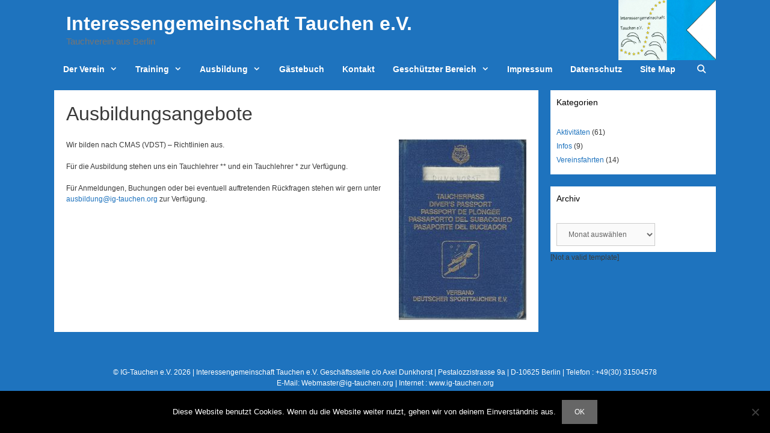

--- FILE ---
content_type: text/html; charset=UTF-8
request_url: https://www.ig-tauchen.org/index.php/ausbildung/ausbildungsangebote/
body_size: 14297
content:
<!DOCTYPE html>
<html lang="de">
<head>
	<meta charset="UTF-8">
	<title>Ausbildungsangebote &#8211; Interessengemeinschaft Tauchen e.V.</title>
<meta name='robots' content='max-image-preview:large' />
<meta name="viewport" content="width=device-width, initial-scale=1"><link rel="alternate" type="application/rss+xml" title="Interessengemeinschaft Tauchen e.V. &raquo; Feed" href="https://www.ig-tauchen.org/index.php/feed/" />
<link rel="alternate" title="oEmbed (JSON)" type="application/json+oembed" href="https://www.ig-tauchen.org/index.php/wp-json/oembed/1.0/embed?url=https%3A%2F%2Fwww.ig-tauchen.org%2Findex.php%2Fausbildung%2Fausbildungsangebote%2F" />
<link rel="alternate" title="oEmbed (XML)" type="text/xml+oembed" href="https://www.ig-tauchen.org/index.php/wp-json/oembed/1.0/embed?url=https%3A%2F%2Fwww.ig-tauchen.org%2Findex.php%2Fausbildung%2Fausbildungsangebote%2F&#038;format=xml" />
<style id='wp-img-auto-sizes-contain-inline-css'>
img:is([sizes=auto i],[sizes^="auto," i]){contain-intrinsic-size:3000px 1500px}
/*# sourceURL=wp-img-auto-sizes-contain-inline-css */
</style>
<style id='wp-emoji-styles-inline-css'>

	img.wp-smiley, img.emoji {
		display: inline !important;
		border: none !important;
		box-shadow: none !important;
		height: 1em !important;
		width: 1em !important;
		margin: 0 0.07em !important;
		vertical-align: -0.1em !important;
		background: none !important;
		padding: 0 !important;
	}
/*# sourceURL=wp-emoji-styles-inline-css */
</style>
<style id='wp-block-library-inline-css'>
:root{--wp-block-synced-color:#7a00df;--wp-block-synced-color--rgb:122,0,223;--wp-bound-block-color:var(--wp-block-synced-color);--wp-editor-canvas-background:#ddd;--wp-admin-theme-color:#007cba;--wp-admin-theme-color--rgb:0,124,186;--wp-admin-theme-color-darker-10:#006ba1;--wp-admin-theme-color-darker-10--rgb:0,107,160.5;--wp-admin-theme-color-darker-20:#005a87;--wp-admin-theme-color-darker-20--rgb:0,90,135;--wp-admin-border-width-focus:2px}@media (min-resolution:192dpi){:root{--wp-admin-border-width-focus:1.5px}}.wp-element-button{cursor:pointer}:root .has-very-light-gray-background-color{background-color:#eee}:root .has-very-dark-gray-background-color{background-color:#313131}:root .has-very-light-gray-color{color:#eee}:root .has-very-dark-gray-color{color:#313131}:root .has-vivid-green-cyan-to-vivid-cyan-blue-gradient-background{background:linear-gradient(135deg,#00d084,#0693e3)}:root .has-purple-crush-gradient-background{background:linear-gradient(135deg,#34e2e4,#4721fb 50%,#ab1dfe)}:root .has-hazy-dawn-gradient-background{background:linear-gradient(135deg,#faaca8,#dad0ec)}:root .has-subdued-olive-gradient-background{background:linear-gradient(135deg,#fafae1,#67a671)}:root .has-atomic-cream-gradient-background{background:linear-gradient(135deg,#fdd79a,#004a59)}:root .has-nightshade-gradient-background{background:linear-gradient(135deg,#330968,#31cdcf)}:root .has-midnight-gradient-background{background:linear-gradient(135deg,#020381,#2874fc)}:root{--wp--preset--font-size--normal:16px;--wp--preset--font-size--huge:42px}.has-regular-font-size{font-size:1em}.has-larger-font-size{font-size:2.625em}.has-normal-font-size{font-size:var(--wp--preset--font-size--normal)}.has-huge-font-size{font-size:var(--wp--preset--font-size--huge)}:root .has-text-align-center{text-align:center}:root .has-text-align-left{text-align:left}:root .has-text-align-right{text-align:right}.has-fit-text{white-space:nowrap!important}#end-resizable-editor-section{display:none}.aligncenter{clear:both}.items-justified-left{justify-content:flex-start}.items-justified-center{justify-content:center}.items-justified-right{justify-content:flex-end}.items-justified-space-between{justify-content:space-between}.screen-reader-text{word-wrap:normal!important;border:0;clip-path:inset(50%);height:1px;margin:-1px;overflow:hidden;padding:0;position:absolute;width:1px}.screen-reader-text:focus{background-color:#ddd;clip-path:none;color:#444;display:block;font-size:1em;height:auto;left:5px;line-height:normal;padding:15px 23px 14px;text-decoration:none;top:5px;width:auto;z-index:100000}html :where(.has-border-color){border-style:solid}html :where([style*=border-top-color]){border-top-style:solid}html :where([style*=border-right-color]){border-right-style:solid}html :where([style*=border-bottom-color]){border-bottom-style:solid}html :where([style*=border-left-color]){border-left-style:solid}html :where([style*=border-width]){border-style:solid}html :where([style*=border-top-width]){border-top-style:solid}html :where([style*=border-right-width]){border-right-style:solid}html :where([style*=border-bottom-width]){border-bottom-style:solid}html :where([style*=border-left-width]){border-left-style:solid}html :where(img[class*=wp-image-]){height:auto;max-width:100%}:where(figure){margin:0 0 1em}html :where(.is-position-sticky){--wp-admin--admin-bar--position-offset:var(--wp-admin--admin-bar--height,0px)}@media screen and (max-width:600px){html :where(.is-position-sticky){--wp-admin--admin-bar--position-offset:0px}}

/*# sourceURL=wp-block-library-inline-css */
</style><style id='global-styles-inline-css'>
:root{--wp--preset--aspect-ratio--square: 1;--wp--preset--aspect-ratio--4-3: 4/3;--wp--preset--aspect-ratio--3-4: 3/4;--wp--preset--aspect-ratio--3-2: 3/2;--wp--preset--aspect-ratio--2-3: 2/3;--wp--preset--aspect-ratio--16-9: 16/9;--wp--preset--aspect-ratio--9-16: 9/16;--wp--preset--color--black: #000000;--wp--preset--color--cyan-bluish-gray: #abb8c3;--wp--preset--color--white: #ffffff;--wp--preset--color--pale-pink: #f78da7;--wp--preset--color--vivid-red: #cf2e2e;--wp--preset--color--luminous-vivid-orange: #ff6900;--wp--preset--color--luminous-vivid-amber: #fcb900;--wp--preset--color--light-green-cyan: #7bdcb5;--wp--preset--color--vivid-green-cyan: #00d084;--wp--preset--color--pale-cyan-blue: #8ed1fc;--wp--preset--color--vivid-cyan-blue: #0693e3;--wp--preset--color--vivid-purple: #9b51e0;--wp--preset--color--contrast: var(--contrast);--wp--preset--color--contrast-2: var(--contrast-2);--wp--preset--color--contrast-3: var(--contrast-3);--wp--preset--color--base: var(--base);--wp--preset--color--base-2: var(--base-2);--wp--preset--color--base-3: var(--base-3);--wp--preset--color--accent: var(--accent);--wp--preset--gradient--vivid-cyan-blue-to-vivid-purple: linear-gradient(135deg,rgb(6,147,227) 0%,rgb(155,81,224) 100%);--wp--preset--gradient--light-green-cyan-to-vivid-green-cyan: linear-gradient(135deg,rgb(122,220,180) 0%,rgb(0,208,130) 100%);--wp--preset--gradient--luminous-vivid-amber-to-luminous-vivid-orange: linear-gradient(135deg,rgb(252,185,0) 0%,rgb(255,105,0) 100%);--wp--preset--gradient--luminous-vivid-orange-to-vivid-red: linear-gradient(135deg,rgb(255,105,0) 0%,rgb(207,46,46) 100%);--wp--preset--gradient--very-light-gray-to-cyan-bluish-gray: linear-gradient(135deg,rgb(238,238,238) 0%,rgb(169,184,195) 100%);--wp--preset--gradient--cool-to-warm-spectrum: linear-gradient(135deg,rgb(74,234,220) 0%,rgb(151,120,209) 20%,rgb(207,42,186) 40%,rgb(238,44,130) 60%,rgb(251,105,98) 80%,rgb(254,248,76) 100%);--wp--preset--gradient--blush-light-purple: linear-gradient(135deg,rgb(255,206,236) 0%,rgb(152,150,240) 100%);--wp--preset--gradient--blush-bordeaux: linear-gradient(135deg,rgb(254,205,165) 0%,rgb(254,45,45) 50%,rgb(107,0,62) 100%);--wp--preset--gradient--luminous-dusk: linear-gradient(135deg,rgb(255,203,112) 0%,rgb(199,81,192) 50%,rgb(65,88,208) 100%);--wp--preset--gradient--pale-ocean: linear-gradient(135deg,rgb(255,245,203) 0%,rgb(182,227,212) 50%,rgb(51,167,181) 100%);--wp--preset--gradient--electric-grass: linear-gradient(135deg,rgb(202,248,128) 0%,rgb(113,206,126) 100%);--wp--preset--gradient--midnight: linear-gradient(135deg,rgb(2,3,129) 0%,rgb(40,116,252) 100%);--wp--preset--font-size--small: 13px;--wp--preset--font-size--medium: 20px;--wp--preset--font-size--large: 36px;--wp--preset--font-size--x-large: 42px;--wp--preset--spacing--20: 0.44rem;--wp--preset--spacing--30: 0.67rem;--wp--preset--spacing--40: 1rem;--wp--preset--spacing--50: 1.5rem;--wp--preset--spacing--60: 2.25rem;--wp--preset--spacing--70: 3.38rem;--wp--preset--spacing--80: 5.06rem;--wp--preset--shadow--natural: 6px 6px 9px rgba(0, 0, 0, 0.2);--wp--preset--shadow--deep: 12px 12px 50px rgba(0, 0, 0, 0.4);--wp--preset--shadow--sharp: 6px 6px 0px rgba(0, 0, 0, 0.2);--wp--preset--shadow--outlined: 6px 6px 0px -3px rgb(255, 255, 255), 6px 6px rgb(0, 0, 0);--wp--preset--shadow--crisp: 6px 6px 0px rgb(0, 0, 0);}:where(.is-layout-flex){gap: 0.5em;}:where(.is-layout-grid){gap: 0.5em;}body .is-layout-flex{display: flex;}.is-layout-flex{flex-wrap: wrap;align-items: center;}.is-layout-flex > :is(*, div){margin: 0;}body .is-layout-grid{display: grid;}.is-layout-grid > :is(*, div){margin: 0;}:where(.wp-block-columns.is-layout-flex){gap: 2em;}:where(.wp-block-columns.is-layout-grid){gap: 2em;}:where(.wp-block-post-template.is-layout-flex){gap: 1.25em;}:where(.wp-block-post-template.is-layout-grid){gap: 1.25em;}.has-black-color{color: var(--wp--preset--color--black) !important;}.has-cyan-bluish-gray-color{color: var(--wp--preset--color--cyan-bluish-gray) !important;}.has-white-color{color: var(--wp--preset--color--white) !important;}.has-pale-pink-color{color: var(--wp--preset--color--pale-pink) !important;}.has-vivid-red-color{color: var(--wp--preset--color--vivid-red) !important;}.has-luminous-vivid-orange-color{color: var(--wp--preset--color--luminous-vivid-orange) !important;}.has-luminous-vivid-amber-color{color: var(--wp--preset--color--luminous-vivid-amber) !important;}.has-light-green-cyan-color{color: var(--wp--preset--color--light-green-cyan) !important;}.has-vivid-green-cyan-color{color: var(--wp--preset--color--vivid-green-cyan) !important;}.has-pale-cyan-blue-color{color: var(--wp--preset--color--pale-cyan-blue) !important;}.has-vivid-cyan-blue-color{color: var(--wp--preset--color--vivid-cyan-blue) !important;}.has-vivid-purple-color{color: var(--wp--preset--color--vivid-purple) !important;}.has-black-background-color{background-color: var(--wp--preset--color--black) !important;}.has-cyan-bluish-gray-background-color{background-color: var(--wp--preset--color--cyan-bluish-gray) !important;}.has-white-background-color{background-color: var(--wp--preset--color--white) !important;}.has-pale-pink-background-color{background-color: var(--wp--preset--color--pale-pink) !important;}.has-vivid-red-background-color{background-color: var(--wp--preset--color--vivid-red) !important;}.has-luminous-vivid-orange-background-color{background-color: var(--wp--preset--color--luminous-vivid-orange) !important;}.has-luminous-vivid-amber-background-color{background-color: var(--wp--preset--color--luminous-vivid-amber) !important;}.has-light-green-cyan-background-color{background-color: var(--wp--preset--color--light-green-cyan) !important;}.has-vivid-green-cyan-background-color{background-color: var(--wp--preset--color--vivid-green-cyan) !important;}.has-pale-cyan-blue-background-color{background-color: var(--wp--preset--color--pale-cyan-blue) !important;}.has-vivid-cyan-blue-background-color{background-color: var(--wp--preset--color--vivid-cyan-blue) !important;}.has-vivid-purple-background-color{background-color: var(--wp--preset--color--vivid-purple) !important;}.has-black-border-color{border-color: var(--wp--preset--color--black) !important;}.has-cyan-bluish-gray-border-color{border-color: var(--wp--preset--color--cyan-bluish-gray) !important;}.has-white-border-color{border-color: var(--wp--preset--color--white) !important;}.has-pale-pink-border-color{border-color: var(--wp--preset--color--pale-pink) !important;}.has-vivid-red-border-color{border-color: var(--wp--preset--color--vivid-red) !important;}.has-luminous-vivid-orange-border-color{border-color: var(--wp--preset--color--luminous-vivid-orange) !important;}.has-luminous-vivid-amber-border-color{border-color: var(--wp--preset--color--luminous-vivid-amber) !important;}.has-light-green-cyan-border-color{border-color: var(--wp--preset--color--light-green-cyan) !important;}.has-vivid-green-cyan-border-color{border-color: var(--wp--preset--color--vivid-green-cyan) !important;}.has-pale-cyan-blue-border-color{border-color: var(--wp--preset--color--pale-cyan-blue) !important;}.has-vivid-cyan-blue-border-color{border-color: var(--wp--preset--color--vivid-cyan-blue) !important;}.has-vivid-purple-border-color{border-color: var(--wp--preset--color--vivid-purple) !important;}.has-vivid-cyan-blue-to-vivid-purple-gradient-background{background: var(--wp--preset--gradient--vivid-cyan-blue-to-vivid-purple) !important;}.has-light-green-cyan-to-vivid-green-cyan-gradient-background{background: var(--wp--preset--gradient--light-green-cyan-to-vivid-green-cyan) !important;}.has-luminous-vivid-amber-to-luminous-vivid-orange-gradient-background{background: var(--wp--preset--gradient--luminous-vivid-amber-to-luminous-vivid-orange) !important;}.has-luminous-vivid-orange-to-vivid-red-gradient-background{background: var(--wp--preset--gradient--luminous-vivid-orange-to-vivid-red) !important;}.has-very-light-gray-to-cyan-bluish-gray-gradient-background{background: var(--wp--preset--gradient--very-light-gray-to-cyan-bluish-gray) !important;}.has-cool-to-warm-spectrum-gradient-background{background: var(--wp--preset--gradient--cool-to-warm-spectrum) !important;}.has-blush-light-purple-gradient-background{background: var(--wp--preset--gradient--blush-light-purple) !important;}.has-blush-bordeaux-gradient-background{background: var(--wp--preset--gradient--blush-bordeaux) !important;}.has-luminous-dusk-gradient-background{background: var(--wp--preset--gradient--luminous-dusk) !important;}.has-pale-ocean-gradient-background{background: var(--wp--preset--gradient--pale-ocean) !important;}.has-electric-grass-gradient-background{background: var(--wp--preset--gradient--electric-grass) !important;}.has-midnight-gradient-background{background: var(--wp--preset--gradient--midnight) !important;}.has-small-font-size{font-size: var(--wp--preset--font-size--small) !important;}.has-medium-font-size{font-size: var(--wp--preset--font-size--medium) !important;}.has-large-font-size{font-size: var(--wp--preset--font-size--large) !important;}.has-x-large-font-size{font-size: var(--wp--preset--font-size--x-large) !important;}
/*# sourceURL=global-styles-inline-css */
</style>

<style id='classic-theme-styles-inline-css'>
.wp-block-button__link{background-color:#32373c;border-radius:9999px;box-shadow:none;color:#fff;font-size:1.125em;padding:calc(.667em + 2px) calc(1.333em + 2px);text-decoration:none}.wp-block-file__button{background:#32373c;color:#fff}.wp-block-accordion-heading{margin:0}.wp-block-accordion-heading__toggle{background-color:inherit!important;color:inherit!important}.wp-block-accordion-heading__toggle:not(:focus-visible){outline:none}.wp-block-accordion-heading__toggle:focus,.wp-block-accordion-heading__toggle:hover{background-color:inherit!important;border:none;box-shadow:none;color:inherit;padding:var(--wp--preset--spacing--20,1em) 0;text-decoration:none}.wp-block-accordion-heading__toggle:focus-visible{outline:auto;outline-offset:0}
/*# sourceURL=https://www.ig-tauchen.org/wp-content/plugins/gutenberg/build/styles/block-library/classic.css */
</style>
<link rel='stylesheet' id='contact-form-7-css' href='https://www.ig-tauchen.org/wp-content/plugins/contact-form-7/includes/css/styles.css?ver=6.1.4' media='all' />
<link rel='stylesheet' id='cookie-notice-front-css' href='https://www.ig-tauchen.org/wp-content/plugins/cookie-notice/css/front.min.css?ver=2.5.11' media='all' />
<link rel='stylesheet' id='page-list-style-css' href='https://www.ig-tauchen.org/wp-content/plugins/page-list/css/page-list.css?ver=5.9' media='all' />
<link rel='stylesheet' id='swpm.common-css' href='https://www.ig-tauchen.org/wp-content/plugins/simple-membership/css/swpm.common.css?ver=4.6.9' media='all' />
<link rel='stylesheet' id='generate-style-grid-css' href='https://www.ig-tauchen.org/wp-content/themes/generatepress/assets/css/unsemantic-grid.min.css?ver=3.6.1' media='all' />
<link rel='stylesheet' id='generate-style-css' href='https://www.ig-tauchen.org/wp-content/themes/generatepress/assets/css/style.min.css?ver=3.6.1' media='all' />
<style id='generate-style-inline-css'>
body{background-color:#1e73be;color:#3a3a3a;}a{color:#1e73be;}a:hover, a:focus, a:active{color:#000000;}body .grid-container{max-width:1100px;}.wp-block-group__inner-container{max-width:1100px;margin-left:auto;margin-right:auto;}.generate-back-to-top{font-size:20px;border-radius:3px;position:fixed;bottom:30px;right:30px;line-height:40px;width:40px;text-align:center;z-index:10;transition:opacity 300ms ease-in-out;opacity:0.1;transform:translateY(1000px);}.generate-back-to-top__show{opacity:1;transform:translateY(0);}.navigation-search{position:absolute;left:-99999px;pointer-events:none;visibility:hidden;z-index:20;width:100%;top:0;transition:opacity 100ms ease-in-out;opacity:0;}.navigation-search.nav-search-active{left:0;right:0;pointer-events:auto;visibility:visible;opacity:1;}.navigation-search input[type="search"]{outline:0;border:0;vertical-align:bottom;line-height:1;opacity:0.9;width:100%;z-index:20;border-radius:0;-webkit-appearance:none;height:60px;}.navigation-search input::-ms-clear{display:none;width:0;height:0;}.navigation-search input::-ms-reveal{display:none;width:0;height:0;}.navigation-search input::-webkit-search-decoration, .navigation-search input::-webkit-search-cancel-button, .navigation-search input::-webkit-search-results-button, .navigation-search input::-webkit-search-results-decoration{display:none;}.main-navigation li.search-item{z-index:21;}li.search-item.active{transition:opacity 100ms ease-in-out;}.nav-left-sidebar .main-navigation li.search-item.active,.nav-right-sidebar .main-navigation li.search-item.active{width:auto;display:inline-block;float:right;}.gen-sidebar-nav .navigation-search{top:auto;bottom:0;}:root{--contrast:#222222;--contrast-2:#575760;--contrast-3:#b2b2be;--base:#f0f0f0;--base-2:#f7f8f9;--base-3:#ffffff;--accent:#1e73be;}:root .has-contrast-color{color:var(--contrast);}:root .has-contrast-background-color{background-color:var(--contrast);}:root .has-contrast-2-color{color:var(--contrast-2);}:root .has-contrast-2-background-color{background-color:var(--contrast-2);}:root .has-contrast-3-color{color:var(--contrast-3);}:root .has-contrast-3-background-color{background-color:var(--contrast-3);}:root .has-base-color{color:var(--base);}:root .has-base-background-color{background-color:var(--base);}:root .has-base-2-color{color:var(--base-2);}:root .has-base-2-background-color{background-color:var(--base-2);}:root .has-base-3-color{color:var(--base-3);}:root .has-base-3-background-color{background-color:var(--base-3);}:root .has-accent-color{color:var(--accent);}:root .has-accent-background-color{background-color:var(--accent);}body, button, input, select, textarea{font-family:"Open Sans", sans-serif;font-size:12px;}body{line-height:1.5;}.entry-content > [class*="wp-block-"]:not(:last-child):not(.wp-block-heading){margin-bottom:1.5em;}.main-title{font-size:32px;}.main-navigation a, .menu-toggle{font-weight:bold;font-size:14px;}.main-navigation .main-nav ul ul li a{font-size:13px;}.widget-title{font-size:14px;}.sidebar .widget, .footer-widgets .widget{font-size:12px;}h1{font-weight:300;font-size:32px;}h2{font-weight:300;font-size:25px;}h3{font-size:20px;}h4{font-size:inherit;}h5{font-size:inherit;}.site-info{font-size:12px;}@media (max-width:768px){.main-title{font-size:30px;}h1{font-size:30px;}h2{font-size:25px;}}.top-bar{background-color:#636363;color:#ffffff;}.top-bar a{color:#ffffff;}.top-bar a:hover{color:#303030;}.site-header{background-color:#1e73be;color:#3a3a3a;}.site-header a{color:#3a3a3a;}.main-title a,.main-title a:hover{color:#ffffff;}.site-description{color:#757575;}.mobile-menu-control-wrapper .menu-toggle,.mobile-menu-control-wrapper .menu-toggle:hover,.mobile-menu-control-wrapper .menu-toggle:focus,.has-inline-mobile-toggle #site-navigation.toggled{background-color:rgba(0, 0, 0, 0.02);}.main-navigation,.main-navigation ul ul{background-color:#1e73be;}.main-navigation .main-nav ul li a, .main-navigation .menu-toggle, .main-navigation .menu-bar-items{color:#ffffff;}.main-navigation .main-nav ul li:not([class*="current-menu-"]):hover > a, .main-navigation .main-nav ul li:not([class*="current-menu-"]):focus > a, .main-navigation .main-nav ul li.sfHover:not([class*="current-menu-"]) > a, .main-navigation .menu-bar-item:hover > a, .main-navigation .menu-bar-item.sfHover > a{color:#ffffff;background-color:#1f629d;}button.menu-toggle:hover,button.menu-toggle:focus,.main-navigation .mobile-bar-items a,.main-navigation .mobile-bar-items a:hover,.main-navigation .mobile-bar-items a:focus{color:#ffffff;}.main-navigation .main-nav ul li[class*="current-menu-"] > a{color:#ffffff;background-color:#1e73be;}.navigation-search input[type="search"],.navigation-search input[type="search"]:active, .navigation-search input[type="search"]:focus, .main-navigation .main-nav ul li.search-item.active > a, .main-navigation .menu-bar-items .search-item.active > a{color:#ffffff;background-color:#1f629d;}.main-navigation ul ul{background-color:#1e73be;}.main-navigation .main-nav ul ul li a{color:#ffffff;}.main-navigation .main-nav ul ul li:not([class*="current-menu-"]):hover > a,.main-navigation .main-nav ul ul li:not([class*="current-menu-"]):focus > a, .main-navigation .main-nav ul ul li.sfHover:not([class*="current-menu-"]) > a{color:#ffffff;background-color:#1f629d;}.main-navigation .main-nav ul ul li[class*="current-menu-"] > a{color:#ffffff;background-color:#1f629d;}.separate-containers .inside-article, .separate-containers .comments-area, .separate-containers .page-header, .one-container .container, .separate-containers .paging-navigation, .inside-page-header{background-color:#ffffff;}.entry-meta{color:#595959;}.entry-meta a{color:#595959;}.entry-meta a:hover{color:#1e73be;}.sidebar .widget{background-color:#ffffff;}.sidebar .widget .widget-title{color:#000000;}.footer-widgets{background-color:#ffffff;}.footer-widgets .widget-title{color:#000000;}.site-info{color:#ffffff;background-color:#1e73be;}.site-info a{color:#ffffff;}.site-info a:hover{color:#606060;}.footer-bar .widget_nav_menu .current-menu-item a{color:#606060;}input[type="text"],input[type="email"],input[type="url"],input[type="password"],input[type="search"],input[type="tel"],input[type="number"],textarea,select{color:#666666;background-color:#fafafa;border-color:#cccccc;}input[type="text"]:focus,input[type="email"]:focus,input[type="url"]:focus,input[type="password"]:focus,input[type="search"]:focus,input[type="tel"]:focus,input[type="number"]:focus,textarea:focus,select:focus{color:#666666;background-color:#ffffff;border-color:#bfbfbf;}button,html input[type="button"],input[type="reset"],input[type="submit"],a.button,a.wp-block-button__link:not(.has-background){color:#ffffff;background-color:#666666;}button:hover,html input[type="button"]:hover,input[type="reset"]:hover,input[type="submit"]:hover,a.button:hover,button:focus,html input[type="button"]:focus,input[type="reset"]:focus,input[type="submit"]:focus,a.button:focus,a.wp-block-button__link:not(.has-background):active,a.wp-block-button__link:not(.has-background):focus,a.wp-block-button__link:not(.has-background):hover{color:#ffffff;background-color:#3f3f3f;}a.generate-back-to-top{background-color:rgba( 0,0,0,0.4 );color:#ffffff;}a.generate-back-to-top:hover,a.generate-back-to-top:focus{background-color:rgba( 0,0,0,0.6 );color:#ffffff;}:root{--gp-search-modal-bg-color:var(--base-3);--gp-search-modal-text-color:var(--contrast);--gp-search-modal-overlay-bg-color:rgba(0,0,0,0.2);}@media (max-width: 768px){.main-navigation .menu-bar-item:hover > a, .main-navigation .menu-bar-item.sfHover > a{background:none;color:#ffffff;}}.inside-top-bar{padding:10px;}.inside-header{padding:20px 40px 20px 20px;}.separate-containers .inside-article, .separate-containers .comments-area, .separate-containers .page-header, .separate-containers .paging-navigation, .one-container .site-content, .inside-page-header{padding:20px;}.site-main .wp-block-group__inner-container{padding:20px;}.entry-content .alignwide, body:not(.no-sidebar) .entry-content .alignfull{margin-left:-20px;width:calc(100% + 40px);max-width:calc(100% + 40px);}.one-container.right-sidebar .site-main,.one-container.both-right .site-main{margin-right:20px;}.one-container.left-sidebar .site-main,.one-container.both-left .site-main{margin-left:20px;}.one-container.both-sidebars .site-main{margin:0px 20px 0px 20px;}.main-navigation .main-nav ul li a,.menu-toggle,.main-navigation .mobile-bar-items a{padding-left:15px;padding-right:15px;line-height:30px;}.main-navigation .main-nav ul ul li a{padding:10px 15px 10px 15px;}.navigation-search input[type="search"]{height:30px;}.rtl .menu-item-has-children .dropdown-menu-toggle{padding-left:15px;}.menu-item-has-children .dropdown-menu-toggle{padding-right:15px;}.rtl .main-navigation .main-nav ul li.menu-item-has-children > a{padding-right:15px;}.widget-area .widget{padding:10px;}.site-info{padding:20px;}@media (max-width:768px){.separate-containers .inside-article, .separate-containers .comments-area, .separate-containers .page-header, .separate-containers .paging-navigation, .one-container .site-content, .inside-page-header{padding:30px;}.site-main .wp-block-group__inner-container{padding:30px;}.site-info{padding-right:10px;padding-left:10px;}.entry-content .alignwide, body:not(.no-sidebar) .entry-content .alignfull{margin-left:-30px;width:calc(100% + 60px);max-width:calc(100% + 60px);}}@media (max-width: 768px){.main-navigation .menu-toggle,.main-navigation .mobile-bar-items,.sidebar-nav-mobile:not(#sticky-placeholder){display:block;}.main-navigation ul,.gen-sidebar-nav{display:none;}[class*="nav-float-"] .site-header .inside-header > *{float:none;clear:both;}}
.site-header{background-image:url('https://www.ig-tauchen.org/wp-content/uploads/2016/09/logo.jpg');background-repeat:no-repeat;background-size:contain;background-attachment:inherit;background-position:right;}
.main-navigation .main-nav ul li a,.menu-toggle,.main-navigation .mobile-bar-items a{transition: line-height 300ms ease}.main-navigation.toggled .main-nav > ul{background-color: #1e73be}
/*# sourceURL=generate-style-inline-css */
</style>
<link rel='stylesheet' id='generate-mobile-style-css' href='https://www.ig-tauchen.org/wp-content/themes/generatepress/assets/css/mobile.min.css?ver=3.6.1' media='all' />
<link rel='stylesheet' id='generate-font-icons-css' href='https://www.ig-tauchen.org/wp-content/themes/generatepress/assets/css/components/font-icons.min.css?ver=3.6.1' media='all' />
<link rel='stylesheet' id='font-awesome-css' href='https://www.ig-tauchen.org/wp-content/themes/generatepress/assets/css/components/font-awesome.min.css?ver=4.7' media='all' />
<link rel='stylesheet' id='ngg_trigger_buttons-css' href='https://www.ig-tauchen.org/wp-content/plugins/nextgen-gallery/static/GalleryDisplay/trigger_buttons.css?ver=4.0.3' media='all' />
<link rel='stylesheet' id='fancybox-0-css' href='https://www.ig-tauchen.org/wp-content/plugins/nextgen-gallery/static/Lightbox/fancybox/jquery.fancybox-1.3.4.css?ver=4.0.3' media='all' />
<link rel='stylesheet' id='fontawesome_v4_shim_style-css' href='https://www.ig-tauchen.org/wp-content/plugins/nextgen-gallery/static/FontAwesome/css/v4-shims.min.css?ver=6.9' media='all' />
<link rel='stylesheet' id='fontawesome-css' href='https://www.ig-tauchen.org/wp-content/plugins/nextgen-gallery/static/FontAwesome/css/all.min.css?ver=6.9' media='all' />
<link rel='stylesheet' id='nextgen_pagination_style-css' href='https://www.ig-tauchen.org/wp-content/plugins/nextgen-gallery/static/GalleryDisplay/pagination_style.css?ver=4.0.3' media='all' />
<link rel='stylesheet' id='nextgen_basic_thumbnails_style-css' href='https://www.ig-tauchen.org/wp-content/plugins/nextgen-gallery/static/Thumbnails/nextgen_basic_thumbnails.css?ver=4.0.3' media='all' />
<link rel='stylesheet' id='nextgen_widgets_style-css' href='https://www.ig-tauchen.org/wp-content/plugins/nextgen-gallery/static/Widget/display.css?ver=4.0.3' media='all' />
<link rel='stylesheet' id='generate-sticky-css' href='https://www.ig-tauchen.org/wp-content/plugins/gp-premium/menu-plus/functions/css/sticky.min.css?ver=2.5.5' media='all' />
<script src="https://www.ig-tauchen.org/wp-includes/js/jquery/jquery.min.js?ver=3.7.1" id="jquery-core-js"></script>
<script id="cookie-notice-front-js-before">
var cnArgs = {"ajaxUrl":"https:\/\/www.ig-tauchen.org\/wp-admin\/admin-ajax.php","nonce":"129026dc5e","hideEffect":"fade","position":"bottom","onScroll":false,"onScrollOffset":100,"onClick":false,"cookieName":"cookie_notice_accepted","cookieTime":2592000,"cookieTimeRejected":2592000,"globalCookie":false,"redirection":false,"cache":false,"revokeCookies":false,"revokeCookiesOpt":"automatic"};

//# sourceURL=cookie-notice-front-js-before
</script>
<script src="https://www.ig-tauchen.org/wp-content/plugins/cookie-notice/js/front.min.js?ver=2.5.11" id="cookie-notice-front-js"></script>
<script src="https://www.ig-tauchen.org/wp-includes/js/jquery/jquery-migrate.min.js?ver=3.4.1" id="jquery-migrate-js"></script>
<script id="photocrati_ajax-js-extra">
var photocrati_ajax = {"url":"https://www.ig-tauchen.org/index.php?photocrati_ajax=1","rest_url":"https://www.ig-tauchen.org/index.php/wp-json/","wp_home_url":"https://www.ig-tauchen.org/index.php","wp_site_url":"https://www.ig-tauchen.org/index.php","wp_root_url":"https://www.ig-tauchen.org/index.php","wp_plugins_url":"https://www.ig-tauchen.org/wp-content/plugins","wp_content_url":"https://www.ig-tauchen.org/wp-content","wp_includes_url":"https://www.ig-tauchen.org/wp-includes/","ngg_param_slug":"nggallery","rest_nonce":"611e878928"};
//# sourceURL=photocrati_ajax-js-extra
</script>
<script src="https://www.ig-tauchen.org/wp-content/plugins/nextgen-gallery/static/Legacy/ajax.min.js?ver=4.0.3" id="photocrati_ajax-js"></script>
<script src="https://www.ig-tauchen.org/wp-content/plugins/nextgen-gallery/static/FontAwesome/js/v4-shims.min.js?ver=5.3.1" id="fontawesome_v4_shim-js"></script>
<script defer crossorigin="anonymous" data-auto-replace-svg="false" data-keep-original-source="false" data-search-pseudo-elements src="https://www.ig-tauchen.org/wp-content/plugins/nextgen-gallery/static/FontAwesome/js/all.min.js?ver=5.3.1" id="fontawesome-js"></script>
<script src="https://www.ig-tauchen.org/wp-content/plugins/nextgen-gallery/static/Thumbnails/nextgen_basic_thumbnails.js?ver=4.0.3" id="nextgen_basic_thumbnails_script-js"></script>
<link rel="EditURI" type="application/rsd+xml" title="RSD" href="https://www.ig-tauchen.org/xmlrpc.php?rsd" />
<meta name="generator" content="WordPress 6.9" />
<link rel="canonical" href="https://www.ig-tauchen.org/index.php/ausbildung/ausbildungsangebote/" />
<link rel='shortlink' href='https://www.ig-tauchen.org/?p=146' />
<!-- Google tag (gtag.js) -->
<script async src="https://www.googletagmanager.com/gtag/js?id=G-LD53Q8ZERR"></script>
<script>
  window.dataLayer = window.dataLayer || [];
  function gtag(){dataLayer.push(arguments);}
  gtag('js', new Date());

  gtag('config', 'G-LD53Q8ZERR');
</script>
<link rel="icon" href="https://www.ig-tauchen.org/wp-content/uploads/2016/09/cropped-logo-2-32x32.jpg" sizes="32x32" />
<link rel="icon" href="https://www.ig-tauchen.org/wp-content/uploads/2016/09/cropped-logo-2-192x192.jpg" sizes="192x192" />
<link rel="apple-touch-icon" href="https://www.ig-tauchen.org/wp-content/uploads/2016/09/cropped-logo-2-180x180.jpg" />
<meta name="msapplication-TileImage" content="https://www.ig-tauchen.org/wp-content/uploads/2016/09/cropped-logo-2-270x270.jpg" />
</head>

<body class="wp-singular page-template-default page page-id-146 page-child parent-pageid-142 wp-embed-responsive wp-theme-generatepress cookies-not-set post-image-aligned-center sticky-menu-fade sticky-enabled both-sticky-menu right-sidebar nav-below-header separate-containers contained-header active-footer-widgets-0 nav-search-enabled nav-aligned-left header-aligned-left dropdown-hover" itemtype="https://schema.org/WebPage" itemscope>
	<a class="screen-reader-text skip-link" href="#content" title="Zum Inhalt springen">Zum Inhalt springen</a>		<header class="site-header grid-container grid-parent" id="masthead" aria-label="Website"  itemtype="https://schema.org/WPHeader" itemscope>
			<div class="inside-header grid-container grid-parent">
				<div class="site-branding">
						<p class="main-title" itemprop="headline">
					<a href="https://www.ig-tauchen.org/" rel="home">Interessengemeinschaft Tauchen e.V.</a>
				</p>
						<p class="site-description" itemprop="description">Tauchverein aus Berlin</p>
					</div>			</div>
		</header>
				<nav class="main-navigation grid-container grid-parent sub-menu-right" id="site-navigation" aria-label="Primär"  itemtype="https://schema.org/SiteNavigationElement" itemscope>
			<div class="inside-navigation grid-container grid-parent">
				<form method="get" class="search-form navigation-search" action="https://www.ig-tauchen.org/">
					<input type="search" class="search-field" value="" name="s" title="Suche" />
				</form>		<div class="mobile-bar-items">
						<span class="search-item">
				<a aria-label="Suchleiste öffnen" href="#">
									</a>
			</span>
		</div>
						<button class="menu-toggle" aria-controls="primary-menu" aria-expanded="false">
					<span class="mobile-menu">Menü</span>				</button>
				<div id="primary-menu" class="main-nav"><ul id="menu-ig-tauchen" class=" menu sf-menu"><li id="menu-item-130" class="menu-item menu-item-type-post_type menu-item-object-page menu-item-has-children menu-item-130"><a href="https://www.ig-tauchen.org/index.php/der-verein/">Der Verein<span role="presentation" class="dropdown-menu-toggle"></span></a>
<ul class="sub-menu">
	<li id="menu-item-132" class="menu-item menu-item-type-post_type menu-item-object-page menu-item-has-children menu-item-132"><a href="https://www.ig-tauchen.org/index.php/der-verein/der-vorstand/">Der Vorstand<span role="presentation" class="dropdown-menu-toggle"></span></a>
	<ul class="sub-menu">
		<li id="menu-item-134" class="menu-item menu-item-type-post_type menu-item-object-page menu-item-134"><a href="https://www.ig-tauchen.org/index.php/der-verein/der-vorstand/erster/">1. Vorsitzender / Vorstand</a></li>
		<li id="menu-item-133" class="menu-item menu-item-type-post_type menu-item-object-page menu-item-133"><a href="https://www.ig-tauchen.org/index.php/der-verein/der-vorstand/zweiter/">2. Vorsitzender / Geschäftsführer</a></li>
		<li id="menu-item-135" class="menu-item menu-item-type-post_type menu-item-object-page menu-item-135"><a href="https://www.ig-tauchen.org/index.php/der-verein/der-vorstand/kasse/">Kassenwart</a></li>
	</ul>
</li>
	<li id="menu-item-3178" class="menu-item menu-item-type-post_type menu-item-object-page menu-item-3178"><a href="https://www.ig-tauchen.org/index.php/der-verein/downloads/">Downloads</a></li>
</ul>
</li>
<li id="menu-item-159" class="menu-item menu-item-type-post_type menu-item-object-page menu-item-has-children menu-item-159"><a href="https://www.ig-tauchen.org/index.php/training/">Training<span role="presentation" class="dropdown-menu-toggle"></span></a>
<ul class="sub-menu">
	<li id="menu-item-188" class="menu-item menu-item-type-post_type menu-item-object-page menu-item-188"><a href="https://www.ig-tauchen.org/index.php/training/schnuppertauchen/">Schnuppertauchen</a></li>
	<li id="menu-item-3027" class="menu-item menu-item-type-post_type menu-item-object-page menu-item-3027"><a href="https://www.ig-tauchen.org/index.php/training/aquafitnes/">Aquafitnes</a></li>
</ul>
</li>
<li id="menu-item-156" class="menu-item menu-item-type-post_type menu-item-object-page current-page-ancestor current-menu-ancestor current-menu-parent current-page-parent current_page_parent current_page_ancestor menu-item-has-children menu-item-156"><a href="https://www.ig-tauchen.org/index.php/ausbildung/">Ausbildung<span role="presentation" class="dropdown-menu-toggle"></span></a>
<ul class="sub-menu">
	<li id="menu-item-157" class="menu-item menu-item-type-post_type menu-item-object-page menu-item-157"><a href="https://www.ig-tauchen.org/index.php/ausbildung/weiterbildung/">Weiterbildung</a></li>
	<li id="menu-item-158" class="menu-item menu-item-type-post_type menu-item-object-page current-menu-item page_item page-item-146 current_page_item menu-item-158"><a href="https://www.ig-tauchen.org/index.php/ausbildung/ausbildungsangebote/" aria-current="page">Ausbildungsangebote</a></li>
</ul>
</li>
<li id="menu-item-3020" class="menu-item menu-item-type-post_type menu-item-object-page menu-item-3020"><a href="https://www.ig-tauchen.org/index.php/gaestebuch/">Gästebuch</a></li>
<li id="menu-item-3009" class="menu-item menu-item-type-post_type menu-item-object-page menu-item-3009"><a href="https://www.ig-tauchen.org/index.php/kontakt/">Kontakt</a></li>
<li id="menu-item-1780" class="menu-item menu-item-type-post_type menu-item-object-page menu-item-has-children menu-item-1780"><a href="https://www.ig-tauchen.org/index.php/geschuetzter-bereich/">Geschützter Bereich<span role="presentation" class="dropdown-menu-toggle"></span></a>
<ul class="sub-menu">
	<li id="menu-item-6379" class="menu-item menu-item-type-post_type menu-item-object-page menu-item-6379"><a href="https://www.ig-tauchen.org/index.php/geschuetzter-bereich/bevets/">Bevets</a></li>
	<li id="menu-item-3315" class="menu-item menu-item-type-post_type menu-item-object-page menu-item-3315"><a href="https://www.ig-tauchen.org/index.php/geschuetzter-bereich/galerien/">Galerien</a></li>
	<li id="menu-item-6362" class="menu-item menu-item-type-post_type menu-item-object-page menu-item-6362"><a href="https://www.ig-tauchen.org/index.php/geschuetzter-bereich/inventar/">Inventar</a></li>
	<li id="menu-item-1781" class="menu-item menu-item-type-post_type menu-item-object-page menu-item-1781"><a href="https://www.ig-tauchen.org/index.php/geschuetzter-bereich/mitgliederliste/">Mitgliederliste</a></li>
	<li id="menu-item-4886" class="menu-item menu-item-type-post_type menu-item-object-page menu-item-4886"><a href="https://www.ig-tauchen.org/index.php/geschuetzter-bereich/protokolle/">Protokolle</a></li>
</ul>
</li>
<li id="menu-item-139" class="menu-item menu-item-type-post_type menu-item-object-page menu-item-139"><a href="https://www.ig-tauchen.org/index.php/impressum/">Impressum</a></li>
<li id="menu-item-5492" class="menu-item menu-item-type-post_type menu-item-object-page menu-item-privacy-policy menu-item-5492"><a rel="privacy-policy" href="https://www.ig-tauchen.org/index.php/datenschutzerklaerung/">Datenschutz</a></li>
<li id="menu-item-141" class="menu-item menu-item-type-post_type menu-item-object-page menu-item-141"><a href="https://www.ig-tauchen.org/index.php/site-map/">Site Map</a></li>
<li class="search-item menu-item-align-right"><a aria-label="Suchleiste öffnen" href="#"></a></li></ul></div>			</div>
		</nav>
		
	<div class="site grid-container container hfeed grid-parent" id="page">
				<div class="site-content" id="content">
			
	<div class="content-area grid-parent mobile-grid-100 grid-75 tablet-grid-75" id="primary">
		<main class="site-main" id="main">
			
<article id="post-146" class="post-146 page type-page status-publish" itemtype="https://schema.org/CreativeWork" itemscope>
	<div class="inside-article">
		
			<header class="entry-header">
				<h1 class="entry-title" itemprop="headline">Ausbildungsangebote</h1>			</header>

			
		<div class="entry-content" itemprop="text">
			<div id="c150" class="csc-default">
<p class="bodytext"><a href="https://www.ig-tauchen.org/wp-content/uploads/2016/09/scan0001-e1475943977763.jpg"><img fetchpriority="high" decoding="async" class="size-medium wp-image-4419 alignright" src="https://www.ig-tauchen.org/wp-content/uploads/2016/09/scan0001-e1475943977763-212x300.jpg" alt="scan0001" width="212" height="300" srcset="https://www.ig-tauchen.org/wp-content/uploads/2016/09/scan0001-e1475943977763-212x300.jpg 212w, https://www.ig-tauchen.org/wp-content/uploads/2016/09/scan0001-e1475943977763-768x1087.jpg 768w, https://www.ig-tauchen.org/wp-content/uploads/2016/09/scan0001-e1475943977763-723x1024.jpg 723w, https://www.ig-tauchen.org/wp-content/uploads/2016/09/scan0001-e1475943977763.jpg 1287w" sizes="(max-width: 212px) 100vw, 212px" /></a>Wir bilden nach CMAS (VDST) &#8211; Richtlinien aus.</p>
<p class="bodytext">Für die Ausbildung stehen uns ein Tauchlehrer ** und ein Tauchlehrer * zur Verfügung.</p>
</div>
<div id="c151" class="csc-default">
<p class="bodytext">Für Anmeldungen, Buchungen oder bei eventuell auftretenden Rückfragen stehen wir gern unter <a href="mailto:ausbildung@ig-tauchen.org">ausbildung@ig-tauchen.org</a> zur Verfügung.</p>
</div>
		</div>

			</div>
</article>
		</main>
	</div>

	<div class="widget-area sidebar is-right-sidebar grid-25 tablet-grid-25 grid-parent" id="right-sidebar">
	<div class="inside-right-sidebar">
		<aside id="categories-2" class="widget inner-padding widget_categories"><h2 class="widget-title">Kategorien</h2>
			<ul>
					<li class="cat-item cat-item-3"><a href="https://www.ig-tauchen.org/index.php/category/aktivitaeten/">Aktivitäten</a> (61)
</li>
	<li class="cat-item cat-item-15"><a href="https://www.ig-tauchen.org/index.php/category/infos/">Infos</a> (9)
</li>
	<li class="cat-item cat-item-9"><a href="https://www.ig-tauchen.org/index.php/category/vereinsfahrten/">Vereinsfahrten</a> (14)
</li>
			</ul>

			</aside><aside id="archives-5" class="widget inner-padding widget_archive"><h2 class="widget-title">Archiv</h2>		<label class="screen-reader-text" for="archives-dropdown-5">Archiv</label>
		<select id="archives-dropdown-5" name="archive-dropdown">
			
			<option value="">Monat auswählen</option>
				<option value='https://www.ig-tauchen.org/index.php/2025/08/'> August 2025 &nbsp;(1)</option>
	<option value='https://www.ig-tauchen.org/index.php/2024/08/'> August 2024 &nbsp;(1)</option>
	<option value='https://www.ig-tauchen.org/index.php/2024/07/'> Juli 2024 &nbsp;(1)</option>
	<option value='https://www.ig-tauchen.org/index.php/2024/01/'> Januar 2024 &nbsp;(1)</option>
	<option value='https://www.ig-tauchen.org/index.php/2023/04/'> April 2023 &nbsp;(1)</option>
	<option value='https://www.ig-tauchen.org/index.php/2023/01/'> Januar 2023 &nbsp;(1)</option>
	<option value='https://www.ig-tauchen.org/index.php/2022/12/'> Dezember 2022 &nbsp;(1)</option>
	<option value='https://www.ig-tauchen.org/index.php/2022/08/'> August 2022 &nbsp;(1)</option>
	<option value='https://www.ig-tauchen.org/index.php/2022/05/'> Mai 2022 &nbsp;(1)</option>
	<option value='https://www.ig-tauchen.org/index.php/2022/03/'> März 2022 &nbsp;(1)</option>
	<option value='https://www.ig-tauchen.org/index.php/2022/01/'> Januar 2022 &nbsp;(1)</option>
	<option value='https://www.ig-tauchen.org/index.php/2021/12/'> Dezember 2021 &nbsp;(1)</option>
	<option value='https://www.ig-tauchen.org/index.php/2020/12/'> Dezember 2020 &nbsp;(1)</option>
	<option value='https://www.ig-tauchen.org/index.php/2020/08/'> August 2020 &nbsp;(1)</option>
	<option value='https://www.ig-tauchen.org/index.php/2020/01/'> Januar 2020 &nbsp;(1)</option>
	<option value='https://www.ig-tauchen.org/index.php/2019/12/'> Dezember 2019 &nbsp;(1)</option>
	<option value='https://www.ig-tauchen.org/index.php/2019/10/'> Oktober 2019 &nbsp;(1)</option>
	<option value='https://www.ig-tauchen.org/index.php/2019/09/'> September 2019 &nbsp;(1)</option>
	<option value='https://www.ig-tauchen.org/index.php/2019/07/'> Juli 2019 &nbsp;(2)</option>
	<option value='https://www.ig-tauchen.org/index.php/2019/05/'> Mai 2019 &nbsp;(1)</option>
	<option value='https://www.ig-tauchen.org/index.php/2019/02/'> Februar 2019 &nbsp;(1)</option>
	<option value='https://www.ig-tauchen.org/index.php/2018/12/'> Dezember 2018 &nbsp;(1)</option>
	<option value='https://www.ig-tauchen.org/index.php/2018/09/'> September 2018 &nbsp;(1)</option>
	<option value='https://www.ig-tauchen.org/index.php/2018/07/'> Juli 2018 &nbsp;(2)</option>
	<option value='https://www.ig-tauchen.org/index.php/2018/03/'> März 2018 &nbsp;(1)</option>
	<option value='https://www.ig-tauchen.org/index.php/2018/01/'> Januar 2018 &nbsp;(1)</option>
	<option value='https://www.ig-tauchen.org/index.php/2017/12/'> Dezember 2017 &nbsp;(1)</option>
	<option value='https://www.ig-tauchen.org/index.php/2017/10/'> Oktober 2017 &nbsp;(1)</option>
	<option value='https://www.ig-tauchen.org/index.php/2017/09/'> September 2017 &nbsp;(1)</option>
	<option value='https://www.ig-tauchen.org/index.php/2017/08/'> August 2017 &nbsp;(2)</option>
	<option value='https://www.ig-tauchen.org/index.php/2017/01/'> Januar 2017 &nbsp;(1)</option>
	<option value='https://www.ig-tauchen.org/index.php/2016/12/'> Dezember 2016 &nbsp;(1)</option>
	<option value='https://www.ig-tauchen.org/index.php/2016/10/'> Oktober 2016 &nbsp;(1)</option>
	<option value='https://www.ig-tauchen.org/index.php/2016/09/'> September 2016 &nbsp;(1)</option>
	<option value='https://www.ig-tauchen.org/index.php/2016/08/'> August 2016 &nbsp;(1)</option>
	<option value='https://www.ig-tauchen.org/index.php/2015/09/'> September 2015 &nbsp;(1)</option>
	<option value='https://www.ig-tauchen.org/index.php/2015/07/'> Juli 2015 &nbsp;(1)</option>
	<option value='https://www.ig-tauchen.org/index.php/2015/05/'> Mai 2015 &nbsp;(1)</option>
	<option value='https://www.ig-tauchen.org/index.php/2015/01/'> Januar 2015 &nbsp;(1)</option>
	<option value='https://www.ig-tauchen.org/index.php/2014/10/'> Oktober 2014 &nbsp;(1)</option>
	<option value='https://www.ig-tauchen.org/index.php/2014/08/'> August 2014 &nbsp;(2)</option>
	<option value='https://www.ig-tauchen.org/index.php/2014/05/'> Mai 2014 &nbsp;(1)</option>
	<option value='https://www.ig-tauchen.org/index.php/2014/03/'> März 2014 &nbsp;(1)</option>
	<option value='https://www.ig-tauchen.org/index.php/2014/01/'> Januar 2014 &nbsp;(1)</option>
	<option value='https://www.ig-tauchen.org/index.php/2013/09/'> September 2013 &nbsp;(1)</option>
	<option value='https://www.ig-tauchen.org/index.php/2013/08/'> August 2013 &nbsp;(1)</option>
	<option value='https://www.ig-tauchen.org/index.php/2013/05/'> Mai 2013 &nbsp;(1)</option>
	<option value='https://www.ig-tauchen.org/index.php/2013/01/'> Januar 2013 &nbsp;(1)</option>
	<option value='https://www.ig-tauchen.org/index.php/2012/08/'> August 2012 &nbsp;(1)</option>
	<option value='https://www.ig-tauchen.org/index.php/2012/06/'> Juni 2012 &nbsp;(1)</option>
	<option value='https://www.ig-tauchen.org/index.php/2012/04/'> April 2012 &nbsp;(1)</option>
	<option value='https://www.ig-tauchen.org/index.php/2012/03/'> März 2012 &nbsp;(1)</option>
	<option value='https://www.ig-tauchen.org/index.php/2011/08/'> August 2011 &nbsp;(1)</option>
	<option value='https://www.ig-tauchen.org/index.php/2011/07/'> Juli 2011 &nbsp;(1)</option>
	<option value='https://www.ig-tauchen.org/index.php/2011/06/'> Juni 2011 &nbsp;(1)</option>
	<option value='https://www.ig-tauchen.org/index.php/2011/05/'> Mai 2011 &nbsp;(1)</option>
	<option value='https://www.ig-tauchen.org/index.php/2011/04/'> April 2011 &nbsp;(1)</option>
	<option value='https://www.ig-tauchen.org/index.php/2010/10/'> Oktober 2010 &nbsp;(1)</option>
	<option value='https://www.ig-tauchen.org/index.php/2010/08/'> August 2010 &nbsp;(1)</option>
	<option value='https://www.ig-tauchen.org/index.php/2010/07/'> Juli 2010 &nbsp;(1)</option>
	<option value='https://www.ig-tauchen.org/index.php/2010/05/'> Mai 2010 &nbsp;(2)</option>
	<option value='https://www.ig-tauchen.org/index.php/2010/01/'> Januar 2010 &nbsp;(1)</option>
	<option value='https://www.ig-tauchen.org/index.php/2009/11/'> November 2009 &nbsp;(1)</option>
	<option value='https://www.ig-tauchen.org/index.php/2009/10/'> Oktober 2009 &nbsp;(1)</option>
	<option value='https://www.ig-tauchen.org/index.php/2009/09/'> September 2009 &nbsp;(1)</option>
	<option value='https://www.ig-tauchen.org/index.php/2009/07/'> Juli 2009 &nbsp;(1)</option>
	<option value='https://www.ig-tauchen.org/index.php/2009/06/'> Juni 2009 &nbsp;(1)</option>
	<option value='https://www.ig-tauchen.org/index.php/2009/03/'> März 2009 &nbsp;(1)</option>
	<option value='https://www.ig-tauchen.org/index.php/2008/12/'> Dezember 2008 &nbsp;(1)</option>
	<option value='https://www.ig-tauchen.org/index.php/2008/11/'> November 2008 &nbsp;(1)</option>
	<option value='https://www.ig-tauchen.org/index.php/2008/10/'> Oktober 2008 &nbsp;(1)</option>
	<option value='https://www.ig-tauchen.org/index.php/2008/08/'> August 2008 &nbsp;(1)</option>
	<option value='https://www.ig-tauchen.org/index.php/2008/06/'> Juni 2008 &nbsp;(1)</option>
	<option value='https://www.ig-tauchen.org/index.php/2008/05/'> Mai 2008 &nbsp;(1)</option>
	<option value='https://www.ig-tauchen.org/index.php/2008/04/'> April 2008 &nbsp;(1)</option>
	<option value='https://www.ig-tauchen.org/index.php/2008/03/'> März 2008 &nbsp;(1)</option>
	<option value='https://www.ig-tauchen.org/index.php/2008/01/'> Januar 2008 &nbsp;(1)</option>
	<option value='https://www.ig-tauchen.org/index.php/2006/10/'> Oktober 2006 &nbsp;(1)</option>
	<option value='https://www.ig-tauchen.org/index.php/2005/12/'> Dezember 2005 &nbsp;(1)</option>

		</select>

			<script>
( ( dropdownId ) => {
	const dropdown = document.getElementById( dropdownId );
	function onSelectChange() {
		setTimeout( () => {
			if ( 'escape' === dropdown.dataset.lastkey ) {
				return;
			}
			if ( dropdown.value ) {
				document.location.href = dropdown.value;
			}
		}, 250 );
	}
	function onKeyUp( event ) {
		if ( 'Escape' === event.key ) {
			dropdown.dataset.lastkey = 'escape';
		} else {
			delete dropdown.dataset.lastkey;
		}
	}
	function onClick() {
		delete dropdown.dataset.lastkey;
	}
	dropdown.addEventListener( 'keyup', onKeyUp );
	dropdown.addEventListener( 'click', onClick );
	dropdown.addEventListener( 'change', onSelectChange );
})( "archives-dropdown-5" );

//# sourceURL=WP_Widget_Archives%3A%3Awidget
</script>
</aside>[Not a valid template]	</div>
</div>

	</div>
</div>


<div class="site-footer grid-container grid-parent">
			<footer class="site-info" aria-label="Website"  itemtype="https://schema.org/WPFooter" itemscope>
			<div class="inside-site-info grid-container grid-parent">
								<div class="copyright-bar">
					<br>&copy; IG-Tauchen e.V. 2026 | Interessengemeinschaft Tauchen e.V. Geschäftsstelle c/o Axel Dunkhorst | Pestalozzistrasse 9a | D-10625 Berlin | Telefon : +49(30) 31504578</br>
E-Mail: Webmaster@ig-tauchen.org | Internet : www.ig-tauchen.org
				</div>
			</div>
		</footer>
		</div>

<a title="Nach oben scrollen" aria-label="Nach oben scrollen" rel="nofollow" href="#" class="generate-back-to-top" data-scroll-speed="400" data-start-scroll="300" role="button">
					
				</a><script type="speculationrules">
{"prefetch":[{"source":"document","where":{"and":[{"href_matches":"/*"},{"not":{"href_matches":["/wp-*.php","/wp-admin/*","/wp-content/uploads/*","/wp-content/*","/wp-content/plugins/*","/wp-content/themes/generatepress/*","/*\\?(.+)"]}},{"not":{"selector_matches":"a[rel~=\"nofollow\"]"}},{"not":{"selector_matches":".no-prefetch, .no-prefetch a"}}]},"eagerness":"conservative"}]}
</script>
<script id="generate-a11y">
!function(){"use strict";if("querySelector"in document&&"addEventListener"in window){var e=document.body;e.addEventListener("pointerdown",(function(){e.classList.add("using-mouse")}),{passive:!0}),e.addEventListener("keydown",(function(){e.classList.remove("using-mouse")}),{passive:!0})}}();
</script>
<script src="https://www.ig-tauchen.org/wp-content/plugins/gp-premium/menu-plus/functions/js/sticky.min.js?ver=2.5.5" id="generate-sticky-js"></script>
<script src="https://www.ig-tauchen.org/wp-content/plugins/gutenberg/build/scripts/hooks/index.min.js?ver=1765975716208" id="wp-hooks-js"></script>
<script src="https://www.ig-tauchen.org/wp-content/plugins/gutenberg/build/scripts/i18n/index.min.js?ver=1765975718652" id="wp-i18n-js"></script>
<script id="wp-i18n-js-after">
wp.i18n.setLocaleData( { 'text direction\u0004ltr': [ 'ltr' ] } );
//# sourceURL=wp-i18n-js-after
</script>
<script src="https://www.ig-tauchen.org/wp-content/plugins/contact-form-7/includes/swv/js/index.js?ver=6.1.4" id="swv-js"></script>
<script id="contact-form-7-js-translations">
( function( domain, translations ) {
	var localeData = translations.locale_data[ domain ] || translations.locale_data.messages;
	localeData[""].domain = domain;
	wp.i18n.setLocaleData( localeData, domain );
} )( "contact-form-7", {"translation-revision-date":"2025-10-26 03:28:49+0000","generator":"GlotPress\/4.0.3","domain":"messages","locale_data":{"messages":{"":{"domain":"messages","plural-forms":"nplurals=2; plural=n != 1;","lang":"de"},"This contact form is placed in the wrong place.":["Dieses Kontaktformular wurde an der falschen Stelle platziert."],"Error:":["Fehler:"]}},"comment":{"reference":"includes\/js\/index.js"}} );
//# sourceURL=contact-form-7-js-translations
</script>
<script id="contact-form-7-js-before">
var wpcf7 = {
    "api": {
        "root": "https:\/\/www.ig-tauchen.org\/index.php\/wp-json\/",
        "namespace": "contact-form-7\/v1"
    }
};
//# sourceURL=contact-form-7-js-before
</script>
<script src="https://www.ig-tauchen.org/wp-content/plugins/contact-form-7/includes/js/index.js?ver=6.1.4" id="contact-form-7-js"></script>
<script id="generate-menu-js-before">
var generatepressMenu = {"toggleOpenedSubMenus":true,"openSubMenuLabel":"Untermen\u00fc \u00f6ffnen","closeSubMenuLabel":"Untermen\u00fc schlie\u00dfen"};
//# sourceURL=generate-menu-js-before
</script>
<script src="https://www.ig-tauchen.org/wp-content/themes/generatepress/assets/js/menu.min.js?ver=3.6.1" id="generate-menu-js"></script>
<script id="generate-navigation-search-js-before">
var generatepressNavSearch = {"open":"Suchleiste \u00f6ffnen","close":"Suchleiste schlie\u00dfen"};
//# sourceURL=generate-navigation-search-js-before
</script>
<script src="https://www.ig-tauchen.org/wp-content/themes/generatepress/assets/js/navigation-search.min.js?ver=3.6.1" id="generate-navigation-search-js"></script>
<script id="generate-back-to-top-js-before">
var generatepressBackToTop = {"smooth":true};
//# sourceURL=generate-back-to-top-js-before
</script>
<script src="https://www.ig-tauchen.org/wp-content/themes/generatepress/assets/js/back-to-top.min.js?ver=3.6.1" id="generate-back-to-top-js"></script>
<script id="ngg_common-js-extra">
var galleries = {};
galleries.gallery_ade2ef9b2cda7015f9af66e4f68a1b6f = {"__defaults_set":null,"ID":"ade2ef9b2cda7015f9af66e4f68a1b6f","album_ids":[],"container_ids":[],"display":"","display_settings":{"display_view":"default-view.php","images_per_page":1,"number_of_columns":0,"thumbnail_width":240,"thumbnail_height":160,"show_all_in_lightbox":false,"ajax_pagination":0,"use_imagebrowser_effect":false,"template":"\/var\/www\/html\/igtauchen\/wp-content\/plugins\/nextgen-gallery\/templates\/Widget\/Display\/Gallery.php","display_no_images_error":1,"disable_pagination":true,"show_slideshow_link":false,"slideshow_link_text":"[Zeige eine Slideshow]","override_thumbnail_settings":0,"thumbnail_quality":"100","thumbnail_crop":1,"thumbnail_watermark":0,"ngg_triggers_display":"never","use_lightbox_effect":true,"maximum_entity_count":1,"image_type":"thumb","show_thumbnail_link":false,"image_width":240,"image_height":160,"widget_setting_title":"Gallery","widget_setting_before_widget":"<aside id=\"ngg-images-7\" class=\"widget inner-padding ngg_images\"><div class=\"hslice\" id=\"ngg-webslice\">","widget_setting_before_title":"<h2 class=\"entry-title widget-title\">","widget_setting_after_widget":"<\/div><\/aside>","widget_setting_after_title":"<\/h2>","widget_setting_width":240,"widget_setting_height":160,"widget_setting_show_setting":"thumbnail","widget_setting_widget_id":"ngg-images-7"},"display_type":"photocrati-nextgen_basic_thumbnails","effect_code":null,"entity_ids":["689"],"excluded_container_ids":[],"exclusions":[],"gallery_ids":[],"id":"ade2ef9b2cda7015f9af66e4f68a1b6f","ids":null,"image_ids":null,"images_list_count":null,"inner_content":null,"is_album_gallery":null,"maximum_entity_count":500,"order_by":"sortorder","order_direction":"ASC","returns":"included","skip_excluding_globally_excluded_images":null,"slug":"widget-ngg-images-7","sortorder":[],"source":"galleries","src":"","tag_ids":[],"tagcloud":false,"transient_id":null};
galleries.gallery_ade2ef9b2cda7015f9af66e4f68a1b6f.wordpress_page_root = "https:\/\/www.ig-tauchen.org\/index.php\/ausbildung\/ausbildungsangebote\/";
var nextgen_lightbox_settings = {"static_path":"https:\/\/www.ig-tauchen.org\/wp-content\/plugins\/nextgen-gallery\/static\/Lightbox\/{placeholder}","context":"nextgen_images"};
galleries.gallery_fbf7ca5aabf389d1f8d273650c2438ce = {"__defaults_set":null,"ID":"fbf7ca5aabf389d1f8d273650c2438ce","album_ids":[],"container_ids":[],"display":"","display_settings":{"display_view":"default-view.php","images_per_page":1,"number_of_columns":0,"thumbnail_width":240,"thumbnail_height":160,"show_all_in_lightbox":false,"ajax_pagination":0,"use_imagebrowser_effect":false,"template":"\/var\/www\/html\/igtauchen\/wp-content\/plugins\/nextgen-gallery\/templates\/Widget\/Display\/Gallery.php","display_no_images_error":1,"disable_pagination":true,"show_slideshow_link":false,"slideshow_link_text":"[Zeige eine Slideshow]","override_thumbnail_settings":0,"thumbnail_quality":"100","thumbnail_crop":1,"thumbnail_watermark":0,"ngg_triggers_display":"never","use_lightbox_effect":true,"maximum_entity_count":1,"image_type":"thumb","show_thumbnail_link":false,"image_width":100,"image_height":75,"widget_setting_title":"Gallery","widget_setting_before_widget":"<aside id=\"ngg-images-3\" class=\"widget inner-padding ngg_images\"><div class=\"hslice\" id=\"ngg-webslice\">","widget_setting_before_title":"<h2 class=\"entry-title widget-title\">","widget_setting_after_widget":"<\/div><\/aside>","widget_setting_after_title":"<\/h2>","widget_setting_width":100,"widget_setting_height":75,"widget_setting_show_setting":"thumbnail","widget_setting_widget_id":"ngg-images-3"},"display_type":"photocrati-nextgen_basic_thumbnails","effect_code":null,"entity_ids":["3018"],"excluded_container_ids":[],"exclusions":[],"gallery_ids":[],"id":"fbf7ca5aabf389d1f8d273650c2438ce","ids":null,"image_ids":null,"images_list_count":null,"inner_content":null,"is_album_gallery":null,"maximum_entity_count":500,"order_by":"sortorder","order_direction":"ASC","returns":"included","skip_excluding_globally_excluded_images":null,"slug":"widget-ngg-images-3","sortorder":[],"source":"galleries","src":"","tag_ids":[],"tagcloud":false,"transient_id":null};
galleries.gallery_fbf7ca5aabf389d1f8d273650c2438ce.wordpress_page_root = "https:\/\/www.ig-tauchen.org\/index.php\/ausbildung\/ausbildungsangebote\/";
var nextgen_lightbox_settings = {"static_path":"https:\/\/www.ig-tauchen.org\/wp-content\/plugins\/nextgen-gallery\/static\/Lightbox\/{placeholder}","context":"nextgen_images"};
//# sourceURL=ngg_common-js-extra
</script>
<script src="https://www.ig-tauchen.org/wp-content/plugins/nextgen-gallery/static/GalleryDisplay/common.js?ver=4.0.3" id="ngg_common-js"></script>
<script id="ngg_common-js-after">
var nggLastTimeoutVal = 1000;

            var nggRetryFailedImage = function(img) {
                setTimeout(function(){
                    img.src = img.src;
                }, nggLastTimeoutVal);

                nggLastTimeoutVal += 500;
            }

            var nggLastTimeoutVal = 1000;

            var nggRetryFailedImage = function(img) {
                setTimeout(function(){
                    img.src = img.src;
                }, nggLastTimeoutVal);

                nggLastTimeoutVal += 500;
            }
//# sourceURL=ngg_common-js-after
</script>
<script src="https://www.ig-tauchen.org/wp-content/plugins/nextgen-gallery/static/Lightbox/lightbox_context.js?ver=4.0.3" id="ngg_lightbox_context-js"></script>
<script src="https://www.ig-tauchen.org/wp-content/plugins/nextgen-gallery/static/Lightbox/fancybox/jquery.easing-1.3.pack.js?ver=4.0.3" id="fancybox-0-js"></script>
<script src="https://www.ig-tauchen.org/wp-content/plugins/nextgen-gallery/static/Lightbox/fancybox/jquery.fancybox-1.3.4.pack.js?ver=4.0.3" id="fancybox-1-js"></script>
<script src="https://www.ig-tauchen.org/wp-content/plugins/nextgen-gallery/static/Lightbox/fancybox/nextgen_fancybox_init.js?ver=4.0.3" id="fancybox-2-js"></script>
<script id="icwp-wpsf-notbot-js-extra">
var shield_vars_notbot = {"strings":{"select_action":"Bitte w\u00e4hle eine auszuf\u00fchrende Aktion aus.","are_you_sure":"Bist du dir sicher?","absolutely_sure":"Are you absolutely sure?"},"comps":{"notbot":{"ajax":{"not_bot":{"action":"shield_action","ex":"capture_not_bot","exnonce":"81c2785ad3","ajaxurl":"https://www.ig-tauchen.org/wp-admin/admin-ajax.php","_wpnonce":"611e878928","_rest_url":"https://www.ig-tauchen.org/index.php/wp-json/shield/v1/action/capture_not_bot?exnonce=81c2785ad3&_wpnonce=611e878928"}},"flags":{"skip":false,"required":true}}}};
//# sourceURL=icwp-wpsf-notbot-js-extra
</script>
<script src="https://www.ig-tauchen.org/wp-content/plugins/wp-simple-firewall/assets/dist/shield-notbot.bundle.js?ver=21.0.10&amp;mtime=1768397936" id="icwp-wpsf-notbot-js"></script>
<script id="wp-emoji-settings" type="application/json">
{"baseUrl":"https://s.w.org/images/core/emoji/17.0.2/72x72/","ext":".png","svgUrl":"https://s.w.org/images/core/emoji/17.0.2/svg/","svgExt":".svg","source":{"concatemoji":"https://www.ig-tauchen.org/wp-includes/js/wp-emoji-release.min.js?ver=6.9"}}
</script>
<script type="module">
/*! This file is auto-generated */
const a=JSON.parse(document.getElementById("wp-emoji-settings").textContent),o=(window._wpemojiSettings=a,"wpEmojiSettingsSupports"),s=["flag","emoji"];function i(e){try{var t={supportTests:e,timestamp:(new Date).valueOf()};sessionStorage.setItem(o,JSON.stringify(t))}catch(e){}}function c(e,t,n){e.clearRect(0,0,e.canvas.width,e.canvas.height),e.fillText(t,0,0);t=new Uint32Array(e.getImageData(0,0,e.canvas.width,e.canvas.height).data);e.clearRect(0,0,e.canvas.width,e.canvas.height),e.fillText(n,0,0);const a=new Uint32Array(e.getImageData(0,0,e.canvas.width,e.canvas.height).data);return t.every((e,t)=>e===a[t])}function p(e,t){e.clearRect(0,0,e.canvas.width,e.canvas.height),e.fillText(t,0,0);var n=e.getImageData(16,16,1,1);for(let e=0;e<n.data.length;e++)if(0!==n.data[e])return!1;return!0}function u(e,t,n,a){switch(t){case"flag":return n(e,"\ud83c\udff3\ufe0f\u200d\u26a7\ufe0f","\ud83c\udff3\ufe0f\u200b\u26a7\ufe0f")?!1:!n(e,"\ud83c\udde8\ud83c\uddf6","\ud83c\udde8\u200b\ud83c\uddf6")&&!n(e,"\ud83c\udff4\udb40\udc67\udb40\udc62\udb40\udc65\udb40\udc6e\udb40\udc67\udb40\udc7f","\ud83c\udff4\u200b\udb40\udc67\u200b\udb40\udc62\u200b\udb40\udc65\u200b\udb40\udc6e\u200b\udb40\udc67\u200b\udb40\udc7f");case"emoji":return!a(e,"\ud83e\u1fac8")}return!1}function f(e,t,n,a){let r;const o=(r="undefined"!=typeof WorkerGlobalScope&&self instanceof WorkerGlobalScope?new OffscreenCanvas(300,150):document.createElement("canvas")).getContext("2d",{willReadFrequently:!0}),s=(o.textBaseline="top",o.font="600 32px Arial",{});return e.forEach(e=>{s[e]=t(o,e,n,a)}),s}function r(e){var t=document.createElement("script");t.src=e,t.defer=!0,document.head.appendChild(t)}a.supports={everything:!0,everythingExceptFlag:!0},new Promise(t=>{let n=function(){try{var e=JSON.parse(sessionStorage.getItem(o));if("object"==typeof e&&"number"==typeof e.timestamp&&(new Date).valueOf()<e.timestamp+604800&&"object"==typeof e.supportTests)return e.supportTests}catch(e){}return null}();if(!n){if("undefined"!=typeof Worker&&"undefined"!=typeof OffscreenCanvas&&"undefined"!=typeof URL&&URL.createObjectURL&&"undefined"!=typeof Blob)try{var e="postMessage("+f.toString()+"("+[JSON.stringify(s),u.toString(),c.toString(),p.toString()].join(",")+"));",a=new Blob([e],{type:"text/javascript"});const r=new Worker(URL.createObjectURL(a),{name:"wpTestEmojiSupports"});return void(r.onmessage=e=>{i(n=e.data),r.terminate(),t(n)})}catch(e){}i(n=f(s,u,c,p))}t(n)}).then(e=>{for(const n in e)a.supports[n]=e[n],a.supports.everything=a.supports.everything&&a.supports[n],"flag"!==n&&(a.supports.everythingExceptFlag=a.supports.everythingExceptFlag&&a.supports[n]);var t;a.supports.everythingExceptFlag=a.supports.everythingExceptFlag&&!a.supports.flag,a.supports.everything||((t=a.source||{}).concatemoji?r(t.concatemoji):t.wpemoji&&t.twemoji&&(r(t.twemoji),r(t.wpemoji)))});
//# sourceURL=https://www.ig-tauchen.org/wp-includes/js/wp-emoji-loader.min.js
</script>

		<!-- Cookie Notice plugin v2.5.11 by Hu-manity.co https://hu-manity.co/ -->
		<div id="cookie-notice" role="dialog" class="cookie-notice-hidden cookie-revoke-hidden cn-position-bottom" aria-label="Cookie Notice" style="background-color: rgba(0,0,0,1);"><div class="cookie-notice-container" style="color: #fff"><span id="cn-notice-text" class="cn-text-container">Diese Website benutzt Cookies. Wenn du die Website weiter nutzt, gehen wir von deinem Einverständnis aus.</span><span id="cn-notice-buttons" class="cn-buttons-container"><button id="cn-accept-cookie" data-cookie-set="accept" class="cn-set-cookie cn-button cn-button-custom button" aria-label="OK">OK</button></span><button type="button" id="cn-close-notice" data-cookie-set="accept" class="cn-close-icon" aria-label="Nein"></button></div>
			
		</div>
		<!-- / Cookie Notice plugin -->
</body>
</html>
